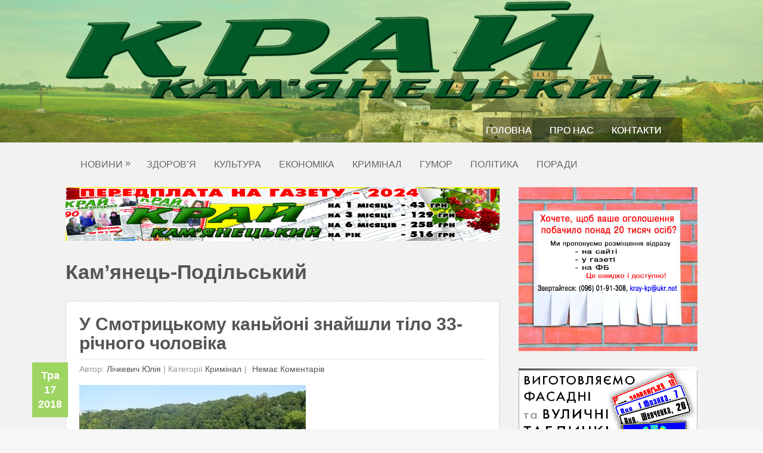

--- FILE ---
content_type: text/html; charset=UTF-8
request_url: https://kray-kp.org.ua/tag/kamianets-podilskyi/page/23
body_size: 14191
content:
<!DOCTYPE html>
<html class="no-js" lang="uk">
<head>
	<meta charset="UTF-8">
	<title>  Кам’янець-Подільський</title>
	<link rel="icon" href="http://kray-kp.org.ua/wp-content/uploads/2017/04/favicons.png" type="image/x-icon" />
<!--iOS/android/handheld specific -->	
<link rel="apple-touch-icon" href="apple-touch-icon.png">
<meta name="viewport" content="width=device-width, initial-scale=1.0">
<meta name="apple-mobile-web-app-capable" content="yes">
<meta name="apple-mobile-web-app-status-bar-style" content="black">
	<link rel="stylesheet" type="text/css" media="all" href="https://kray-kp.org.ua/wp-content/themes/nominal/style.css" />
	<link rel="pingback" href="https://kray-kp.org.ua/xmlrpc.php" />
				<!--[if lt IE 9]>
		<script src="http://html5shim.googlecode.com/svn/trunk/html5.js"></script>
	<![endif]-->
	<!--start fonts-->
<link href="http://fonts.googleapis.com/css?family=Dosis"rel="stylesheet" type="text/css">
<style type="text/css">
#navigation a {font-family: 'Dosis', sans-serif;}
</style>
<link href="http://fonts.googleapis.com/css?family=Gudea:400,700" rel="stylesheet" type="text/css">
<style type="text/css">
.title, h1,h2,h3,h4,h5,h6 { font-family: 'Gudea', sans-serif;}
</style>
<link href="http://fonts.googleapis.com/css?family=Open Sans:400,400italic,700,700italic" rel="stylesheet" type="text/css">
<style type="text/css">
body {font-family: 'Open Sans', sans-serif;}
</style>
<!--end fonts-->
<style type="text/css">
body {background-color:#f6f6f6;}
body {background-image:url(https://kray-kp.org.ua/wp-content/themes/nominal/images/pattern3.png);}
.mts-subscribe input[type="submit"], #navigation ul li li a:hover, .currenttext, .pagination a:hover, .reply a, #commentform input#submit, #searchform .sbutton, #tabber ul.tabs li a.selected, #tabber ul.tabs li.tab-recent-posts a.selected, .main-navigation, .metadate, .readMore a, #navigation ul li li:hover > a {background-color:#9ED461; }
.single_post a, a:hover, .textwidget a, #commentform a, .copyrights a:hover, a, .sidebar.c-4-12 a:hover, footer .widget li a:hover {color:#9ED461; }
.currenttext, .pagination a:hover { border-color:#9ED461; }
.shareit { top: 380px; left: auto; z-index: 0; margin: 0 0 0 -115px; width: 90px; position: fixed; overflow: hidden; padding: 3px; }
.share-item {margin: 2px;}
</style>
	<link rel='dns-prefetch' href='//ajax.googleapis.com' />
<link rel='dns-prefetch' href='//s.w.org' />
<link rel="alternate" type="application/rss+xml" title="Край Кам&#039;янецький &raquo; стрічка" href="https://kray-kp.org.ua/feed" />
<link rel="alternate" type="application/rss+xml" title="Край Кам&#039;янецький &raquo; Канал коментарів" href="https://kray-kp.org.ua/comments/feed" />
<link rel="alternate" type="application/rss+xml" title="Край Кам&#039;янецький &raquo; Кам’янець-Подільський Канал теґу" href="https://kray-kp.org.ua/tag/kamianets-podilskyi/feed" />
		<script type="text/javascript">
			window._wpemojiSettings = {"baseUrl":"https:\/\/s.w.org\/images\/core\/emoji\/2.2.1\/72x72\/","ext":".png","svgUrl":"https:\/\/s.w.org\/images\/core\/emoji\/2.2.1\/svg\/","svgExt":".svg","source":{"concatemoji":"https:\/\/kray-kp.org.ua\/wp-includes\/js\/wp-emoji-release.min.js?ver=4.7.29"}};
			!function(t,a,e){var r,n,i,o=a.createElement("canvas"),l=o.getContext&&o.getContext("2d");function c(t){var e=a.createElement("script");e.src=t,e.defer=e.type="text/javascript",a.getElementsByTagName("head")[0].appendChild(e)}for(i=Array("flag","emoji4"),e.supports={everything:!0,everythingExceptFlag:!0},n=0;n<i.length;n++)e.supports[i[n]]=function(t){var e,a=String.fromCharCode;if(!l||!l.fillText)return!1;switch(l.clearRect(0,0,o.width,o.height),l.textBaseline="top",l.font="600 32px Arial",t){case"flag":return(l.fillText(a(55356,56826,55356,56819),0,0),o.toDataURL().length<3e3)?!1:(l.clearRect(0,0,o.width,o.height),l.fillText(a(55356,57331,65039,8205,55356,57096),0,0),e=o.toDataURL(),l.clearRect(0,0,o.width,o.height),l.fillText(a(55356,57331,55356,57096),0,0),e!==o.toDataURL());case"emoji4":return l.fillText(a(55357,56425,55356,57341,8205,55357,56507),0,0),e=o.toDataURL(),l.clearRect(0,0,o.width,o.height),l.fillText(a(55357,56425,55356,57341,55357,56507),0,0),e!==o.toDataURL()}return!1}(i[n]),e.supports.everything=e.supports.everything&&e.supports[i[n]],"flag"!==i[n]&&(e.supports.everythingExceptFlag=e.supports.everythingExceptFlag&&e.supports[i[n]]);e.supports.everythingExceptFlag=e.supports.everythingExceptFlag&&!e.supports.flag,e.DOMReady=!1,e.readyCallback=function(){e.DOMReady=!0},e.supports.everything||(r=function(){e.readyCallback()},a.addEventListener?(a.addEventListener("DOMContentLoaded",r,!1),t.addEventListener("load",r,!1)):(t.attachEvent("onload",r),a.attachEvent("onreadystatechange",function(){"complete"===a.readyState&&e.readyCallback()})),(r=e.source||{}).concatemoji?c(r.concatemoji):r.wpemoji&&r.twemoji&&(c(r.twemoji),c(r.wpemoji)))}(window,document,window._wpemojiSettings);
		</script>
		<style type="text/css">
img.wp-smiley,
img.emoji {
	display: inline !important;
	border: none !important;
	box-shadow: none !important;
	height: 1em !important;
	width: 1em !important;
	margin: 0 .07em !important;
	vertical-align: -0.1em !important;
	background: none !important;
	padding: 0 !important;
}
</style>
<link rel='stylesheet' id='SFSImainCss-css'  href='https://kray-kp.org.ua/wp-content/plugins/ultimate-social-media-icons/css/sfsi-style.css?ver=4.7.29' type='text/css' media='all' />
<link rel='stylesheet' id='wprps_slick_style-css'  href='https://kray-kp.org.ua/wp-content/plugins/wp-responsive-recent-post-slider/assets/css/slick.css?ver=4.7.29' type='text/css' media='all' />
<link rel='stylesheet' id='wprps_recent_post_style-css'  href='https://kray-kp.org.ua/wp-content/plugins/wp-responsive-recent-post-slider/assets/css/recent-post-style.css?ver=4.7.29' type='text/css' media='all' />
<link rel='stylesheet' id='awpcp-frontend-style-css'  href='https://kray-kp.org.ua/wp-content/plugins/another-wordpress-classifieds-plugin/resources/css/awpcpstyle.css?ver=3.7.6' type='text/css' media='all' />
<!--[if lte IE 6]>
<link rel='stylesheet' id='awpcp-frontend-style-ie-6-css'  href='https://kray-kp.org.ua/wp-content/plugins/another-wordpress-classifieds-plugin/resources/css/awpcpstyle-ie-6.css?ver=3.7.6' type='text/css' media='all' />
<![endif]-->
<!--[if lte IE 7]>
<link rel='stylesheet' id='awpcp-frontend-style-lte-ie-7-css'  href='https://kray-kp.org.ua/wp-content/plugins/another-wordpress-classifieds-plugin/resources/css/awpcpstyle-lte-ie-7.css?ver=3.7.6' type='text/css' media='all' />
<![endif]-->
<script type='text/javascript' src='//ajax.googleapis.com/ajax/libs/jquery/1.8.3/jquery.min.js?ver=1.7.1'></script>
<script type='text/javascript' src='https://kray-kp.org.ua/wp-includes/js/jquery/jquery-migrate.min.js?ver=1.4.1'></script>
<script type='text/javascript' src='//ajax.googleapis.com/ajax/libs/jqueryui/1.9.2/jquery-ui.min.js?ver=1.8.16'></script>
<script type='text/javascript' src='https://kray-kp.org.ua/wp-content/themes/nominal/js/modernizr.min.js?ver=4.7.29'></script>
<script type='text/javascript' src='https://kray-kp.org.ua/wp-content/themes/nominal/js/customscript.js?ver=4.7.29'></script>
<link rel='https://api.w.org/' href='https://kray-kp.org.ua/wp-json/' />
<link rel="EditURI" type="application/rsd+xml" title="RSD" href="https://kray-kp.org.ua/xmlrpc.php?rsd" />
<link rel="wlwmanifest" type="application/wlwmanifest+xml" href="https://kray-kp.org.ua/wp-includes/wlwmanifest.xml" /> 
<!--Theme by MyThemeShop.com-->
<meta name="[base64]" content="KuLW3HWSS1Pj2edr6jtR"/><meta name="viewport" content="width=device-width, initial-scale=1"><meta property="og:image:secure_url" content="https://kray-kp.org.ua/wp-content/uploads/2018/05/1200px-Kamjanec_Podilskij_skaliska_01.jpg" data-id="sfsi"><meta property="og:image:type" content="image/jpeg" data-id="sfsi" /><meta property="og:image:width" content="380" data-id="sfsi" /><meta property="og:image:height" content="285" data-id="sfsi" /><meta property="og:url" content="https://kray-kp.org.ua/kryminal/u-smotrytskomu-kanioni-znaishly-tilo-33-richnoho-cholovika.html" data-id="sfsi" /><meta property="og:description" content="16 травня, о 20.58, до Служби порятунку “101” надійшло повідомлення від чергового поліції про те, що у Кам’янці-Подільському необхідно дістати тіло людини з каньйону річки Смотрич.

На місце події виїхав черговий караул 6-ї Державної пожежно-рятувальної частини частини 2 ДПРЗ. За допомогою спеціальної мотузки та кошми рятувальники дістали тіло громадянина 1985 року народження і передали правоохоронним органам.
2 ДПРЗ м. Кам’янець-Подільський." data-id="sfsi" /><meta property="og:title" content="У Смотрицькому каньйоні знайшли тіло 33-річного чоловіка" data-id="sfsi" /><link rel="icon" href="https://kray-kp.org.ua/wp-content/uploads/2017/03/favicons.png" sizes="32x32" />
<link rel="icon" href="https://kray-kp.org.ua/wp-content/uploads/2017/03/favicons.png" sizes="192x192" />
<link rel="apple-touch-icon-precomposed" href="https://kray-kp.org.ua/wp-content/uploads/2017/03/favicons.png" />
<meta name="msapplication-TileImage" content="https://kray-kp.org.ua/wp-content/uploads/2017/03/favicons.png" />
<link rel="alternate" type="application/rss+xml" title="RSS" href="https://kray-kp.org.ua/rsslatest.xml" />

<!-- Global site tag (gtag.js) - Google Analytics -->
<script async src="https://www.googletagmanager.com/gtag/js?id=UA-110072328-1"></script>
<script>
  window.dataLayer = window.dataLayer || [];
  function gtag(){dataLayer.push(arguments);}
  gtag('js', new Date());

  gtag('config', 'UA-110072328-1');
</script>









<!-- MMI CMeter -->
<noscript>
<img
src="//pa.tns-ua.com/bug/pic.gif?siteid=kray-kp.org.ua"
alt=""
/>
</noscript>
<script language="javascript">
var tns_already, tnscm_adn = tnscm_adn || [], currentProtocol = ("https:" == location.protocol ? "https:" : "http:");
(function(c,m){if(c.indexOf&&c.indexOf(m)<0){c.unshift(m);}}(tnscm_adn,"inline_cm"));
if ("undefined"==typeof(tns_already) || null==tns_already || 0==tns_already)
{
tns_already=1;
var i=new Image();
i.src=currentProtocol + "//pa.tns-ua.com/bug/pic.gif?siteid=kray-kp.org.ua&j=1&nocache="+Math.random();

(function(){
var p=document.getElementsByTagName('head')[0];
var s=document.createElement("script");
s.type="text/javascript";
s.src= currentProtocol + "//source.mmi.bemobile.ua/cm/cm.js";
s.async = true;
p.appendChild(s);
})();
};
</script>
<!-- /MMI CMeter -->













</head>
<body id="blog" class="archive paged tag tag-kamianets-podilskyi tag-273 paged-23 tag-paged-23 main cat-265-id">
	<header class="main-header">
		<div class="main-navigation">
			<nav id="navigation">
																<h2 id="logo">
								<a href="https://kray-kp.org.ua"><img src="http://kray-kp.org.ua/wp-content/uploads/2017/04/Zagolovok.png" alt="Край Кам&#039;янецький"></a>
							</h2><!-- END #logo -->
																		<ul id="menu-holovne-meniu" class="menu"><li id="menu-item-1221" class="menu-item menu-item-type-custom menu-item-object-custom menu-item-home menu-item-1221"><a href="https://kray-kp.org.ua/">Головна</a></li>
<li id="menu-item-1223" class="menu-item menu-item-type-post_type menu-item-object-page menu-item-1223"><a href="https://kray-kp.org.ua/pro-nas">Про нас</a></li>
<li id="menu-item-1222" class="menu-item menu-item-type-post_type menu-item-object-page menu-item-1222"><a href="https://kray-kp.org.ua/kontakty">Контакти</a></li>
</ul>				<!--#nav-primary-->
			</nav>
		</div>
		<div class="secondary-navigation">
			<nav id="navigation" >
									<ul id="menu-niz" class="menu"><li id="menu-item-1369" class="menu-item menu-item-type-custom menu-item-object-custom menu-item-has-children menu-item-1369"><a href="#">Новини</a>
<ul class="sub-menu">
	<li id="menu-item-1283" class="menu-item menu-item-type-taxonomy menu-item-object-category menu-item-1283"><a href="https://kray-kp.org.ua/suspilstvo">Суспільство</a></li>
	<li id="menu-item-1279" class="menu-item menu-item-type-taxonomy menu-item-object-category menu-item-1279"><a href="https://kray-kp.org.ua/osvita">Освіта</a></li>
	<li id="menu-item-1282" class="menu-item menu-item-type-taxonomy menu-item-object-category menu-item-1282"><a href="https://kray-kp.org.ua/sport">Спорт</a></li>
</ul>
</li>
<li id="menu-item-1273" class="menu-item menu-item-type-taxonomy menu-item-object-category menu-item-1273"><a href="https://kray-kp.org.ua/zdorovia">Здоров&#8217;я</a></li>
<li id="menu-item-1276" class="menu-item menu-item-type-taxonomy menu-item-object-category menu-item-1276"><a href="https://kray-kp.org.ua/kultura">Культура</a></li>
<li id="menu-item-1272" class="menu-item menu-item-type-taxonomy menu-item-object-category menu-item-1272"><a href="https://kray-kp.org.ua/ekonomika">Економіка</a></li>
<li id="menu-item-1274" class="menu-item menu-item-type-taxonomy menu-item-object-category menu-item-1274"><a href="https://kray-kp.org.ua/kryminal">Кримінал</a></li>
<li id="menu-item-1271" class="menu-item menu-item-type-taxonomy menu-item-object-category menu-item-1271"><a href="https://kray-kp.org.ua/humor">Гумор</a></li>
<li id="menu-item-1280" class="menu-item menu-item-type-taxonomy menu-item-object-category menu-item-1280"><a href="https://kray-kp.org.ua/polityka">Політика</a></li>
<li id="menu-item-1281" class="menu-item menu-item-type-taxonomy menu-item-object-category menu-item-1281"><a href="https://kray-kp.org.ua/porady">Поради</a></li>
</ul>							</nav>
		</div>	
	</header>
<div class="main-container"><div id="page">
	<div class="content">
		<article class="article">
			<div id="content_box">
				<div id="content_widget"><div class="widget-area widget-header"><ul><div class="ad-728"><a href="#"><img src="https://kray-kp.org.ua/wp-content/uploads/2023/11/сайт-реклама.jpg" width="728" height="90" alt="" /></a></div></ul></div></div>
				<div id="content_bg">
					<h1 class="postsby">
						 
							<span>Кам’янець-Подільський</span>
											</h1>
											<div class="post excerpt ">
							<header>
								<h2 class="title">
									<a href="https://kray-kp.org.ua/kryminal/u-smotrytskomu-kanioni-znaishly-tilo-33-richnoho-cholovika.html" title="У Смотрицькому каньйоні знайшли тіло 33-річного чоловіка" rel="bookmark">У Смотрицькому каньйоні знайшли тіло 33-річного чоловіка</a>
								</h2>
																	<div class="tablePost">Автор: <a href="https://kray-kp.org.ua/author/yuliya" title="Записи автора Лічкевич Юлія" rel="author">Лічкевич Юлія</a> | <span class="metadate"><div class="post_date"><div class="month">Тра</div><div class="day">17</div><div class="year">2018</div></div></span> <span class="thecategories"> Категорії <a href="https://kray-kp.org.ua/kryminal" rel="nofollow">Кримінал</a></span><span class="thecomment"><a href="https://kray-kp.org.ua/kryminal/u-smotrytskomu-kanioni-znaishly-tilo-33-richnoho-cholovika.html#respond"> Немає коментарів </a></span></div>
																<a href="https://kray-kp.org.ua/kryminal/u-smotrytskomu-kanioni-znaishly-tilo-33-richnoho-cholovika.html" title="У Смотрицькому каньйоні знайшли тіло 33-річного чоловіка" rel="nofollow" id="featured-thumbnail">
									 
										<div class="featured-thumbnail"><img width="380" height="275" src="https://kray-kp.org.ua/wp-content/uploads/2018/05/1200px-Kamjanec_Podilskij_skaliska_01-380x275.jpg" class="attachment-featured size-featured wp-post-image" alt="" title="" /></div>																	</a>
							</header><!--.header-->
							<div class="post-content image-caption-format-1">
								16 травня, о 20.58, до Служби порятунку “101” надійшло повідомлення від чергового поліції про те, що у Кам’янці-Подільському необхідно дістати тіло людини з каньйону річки Смотрич. На місце події виїхав черговий караул 6-ї Державної пожежно-рятувальної частини частини 2 ДПРЗ. За допомогою спеціальної мотузки та кошми рятувальники дістали тіло громадянина							</div>
							<div class="readMore"><a href="https://kray-kp.org.ua/kryminal/u-smotrytskomu-kanioni-znaishly-tilo-33-richnoho-cholovika.html" title="У Смотрицькому каньйоні знайшли тіло 33-річного чоловіка" rel="bookmark">Продовжити читання </a></div>
						</div><!--.post excerpt-->
											<div class="post excerpt last">
							<header>
								<h2 class="title">
									<a href="https://kray-kp.org.ua/novyny/nebo-kamiantsia-zatiahnut-povitriani-kuli.html" title="Небо Кам’янця затягнуть повітряні кулі" rel="bookmark">Небо Кам’янця затягнуть повітряні кулі</a>
								</h2>
																	<div class="tablePost">Автор: <a href="https://kray-kp.org.ua/author/yuliya" title="Записи автора Лічкевич Юлія" rel="author">Лічкевич Юлія</a> | <span class="metadate"><div class="post_date"><div class="month">Тра</div><div class="day">15</div><div class="year">2018</div></div></span> <span class="thecategories"> Категорії <a href="https://kray-kp.org.ua/novyny" rel="nofollow">Новини</a></span><span class="thecomment"><a href="https://kray-kp.org.ua/novyny/nebo-kamiantsia-zatiahnut-povitriani-kuli.html#respond"> Немає коментарів </a></span></div>
																<a href="https://kray-kp.org.ua/novyny/nebo-kamiantsia-zatiahnut-povitriani-kuli.html" title="Небо Кам’янця затягнуть повітряні кулі" rel="nofollow" id="featured-thumbnail">
									 
										<div class="featured-thumbnail"><img width="428" height="275" src="https://kray-kp.org.ua/wp-content/uploads/2018/05/Igor-Melika-Festival-Povitro-plavannya-Kamyanets-Podilsky-15-17.05.-2015-53-428x275.jpg" class="attachment-featured size-featured wp-post-image" alt="" title="" /></div>																	</a>
							</header><!--.header-->
							<div class="post-content image-caption-format-1">
								З 18 по 20 травня в Кам’янці-Подільському пройде етап Кубку України «Кубок Поділля», традиційна повітроплавна фієста та шоу вечірнього світіння аеростатів. ОРІЄНТОВНА ПРОГРАМА &nbsp; 17 травня з 12.00 – 15.00 – заїзд та реєстрація учасників (хол готелю «7 Днів») 15.30 – 16.30 – генеральний брифінг для пілотів 18 травня							</div>
							<div class="readMore"><a href="https://kray-kp.org.ua/novyny/nebo-kamiantsia-zatiahnut-povitriani-kuli.html" title="Небо Кам’янця затягнуть повітряні кулі" rel="bookmark">Продовжити читання </a></div>
						</div><!--.post excerpt-->
											<div class="post excerpt ">
							<header>
								<h2 class="title">
									<a href="https://kray-kp.org.ua/novyny/film-pro-zhinok-na-viini-shcho-obletiv-svit-pokazhut-u-kamiantsi.html" title="Фільм про жінок на війні, що облетів світ, покажуть у Кам’янці" rel="bookmark">Фільм про жінок на війні, що облетів світ, покажуть у Кам’янці</a>
								</h2>
																	<div class="tablePost">Автор: <a href="https://kray-kp.org.ua/author/yuliya" title="Записи автора Лічкевич Юлія" rel="author">Лічкевич Юлія</a> | <span class="metadate"><div class="post_date"><div class="month">Тра</div><div class="day">15</div><div class="year">2018</div></div></span> <span class="thecategories"> Категорії <a href="https://kray-kp.org.ua/novyny" rel="nofollow">Новини</a></span><span class="thecomment"><a href="https://kray-kp.org.ua/novyny/film-pro-zhinok-na-viini-shcho-obletiv-svit-pokazhut-u-kamiantsi.html#respond"> Немає коментарів </a></span></div>
																<a href="https://kray-kp.org.ua/novyny/film-pro-zhinok-na-viini-shcho-obletiv-svit-pokazhut-u-kamiantsi.html" title="Фільм про жінок на війні, що облетів світ, покажуть у Кам’янці" rel="nofollow" id="featured-thumbnail">
									 
										<div class="featured-thumbnail"><img width="528" height="275" src="https://kray-kp.org.ua/wp-content/uploads/2018/05/dbe285de1811c269ffcc1bf2d9d47601_XL-528x275.jpg" class="attachment-featured size-featured wp-post-image" alt="" title="" /></div>																	</a>
							</header><!--.header-->
							<div class="post-content image-caption-format-1">
								« Невидимий батальйон » — український документальний кіноальманах про жінок в умовах бойових дій на Сході України. Ідея фільму, в основу якого лягли історії шести героїнь, які несуть або несли службу у зоні проведення антитерористичної операції: Олени Білозерської, Оксани Якубової, Андріани Сусак, Дар&#8217;ї Зубенко, Юлії Паєвської та Юлії Матвієнко,							</div>
							<div class="readMore"><a href="https://kray-kp.org.ua/novyny/film-pro-zhinok-na-viini-shcho-obletiv-svit-pokazhut-u-kamiantsi.html" title="Фільм про жінок на війні, що облетів світ, покажуть у Кам’янці" rel="bookmark">Продовжити читання </a></div>
						</div><!--.post excerpt-->
											<div class="post excerpt last">
							<header>
								<h2 class="title">
									<a href="https://kray-kp.org.ua/osvita/do-dnia-nauky-kamianetski-shkoliari-otrymaiut-premii.html" title="До Дня науки кам’янецькі школярі отримають премії" rel="bookmark">До Дня науки кам’янецькі школярі отримають премії</a>
								</h2>
																	<div class="tablePost">Автор: <a href="https://kray-kp.org.ua/author/yuliya" title="Записи автора Лічкевич Юлія" rel="author">Лічкевич Юлія</a> | <span class="metadate"><div class="post_date"><div class="month">Тра</div><div class="day">15</div><div class="year">2018</div></div></span> <span class="thecategories"> Категорії <a href="https://kray-kp.org.ua/osvita" rel="nofollow">Освіта</a></span><span class="thecomment"><a href="https://kray-kp.org.ua/osvita/do-dnia-nauky-kamianetski-shkoliari-otrymaiut-premii.html#respond"> Немає коментарів </a></span></div>
																<a href="https://kray-kp.org.ua/osvita/do-dnia-nauky-kamianetski-shkoliari-otrymaiut-premii.html" title="До Дня науки кам’янецькі школярі отримають премії" rel="nofollow" id="featured-thumbnail">
									 
										<div class="featured-thumbnail"><img width="428" height="275" src="https://kray-kp.org.ua/wp-content/uploads/2018/05/1318493529_02_of13-428x275.jpg" class="attachment-featured size-featured wp-post-image" alt="" title="" /></div>																	</a>
							</header><!--.header-->
							<div class="post-content image-caption-format-1">
								19 травня своє професійне свято відзначатимуть ті, хто не мислить свого життя без наукових досягнень, відкриттів та перемог. Напередодні Дня науки, 17 травня, о 14.00, у приміщенні Кам’янець-Подільського національного університету імені Івана Огієнка відбудуться святкові урочистості, де привітають науковців міста, серед яких як педагоги та викладачі, так і школярі.							</div>
							<div class="readMore"><a href="https://kray-kp.org.ua/osvita/do-dnia-nauky-kamianetski-shkoliari-otrymaiut-premii.html" title="До Дня науки кам’янецькі школярі отримають премії" rel="bookmark">Продовжити читання </a></div>
						</div><!--.post excerpt-->
											<div class="post excerpt ">
							<header>
								<h2 class="title">
									<a href="https://kray-kp.org.ua/uncategorized/kamianets-urochysto-zaprosyv-hostei-fotofakt.html" title="Кам&#8217;янець урочисто запросив гостей (фотофакт)" rel="bookmark">Кам&#8217;янець урочисто запросив гостей (фотофакт)</a>
								</h2>
																	<div class="tablePost">Автор: <a href="https://kray-kp.org.ua/author/yuliya" title="Записи автора Лічкевич Юлія" rel="author">Лічкевич Юлія</a> | <span class="metadate"><div class="post_date"><div class="month">Кві</div><div class="day">23</div><div class="year">2018</div></div></span> <span class="thecategories"> Категорії <a href="https://kray-kp.org.ua/uncategorized" rel="nofollow">Без категорії</a>, <a href="https://kray-kp.org.ua/novyny" rel="nofollow">Новини</a></span><span class="thecomment"><a href="https://kray-kp.org.ua/uncategorized/kamianets-urochysto-zaprosyv-hostei-fotofakt.html#respond"> Немає коментарів </a></span></div>
																<a href="https://kray-kp.org.ua/uncategorized/kamianets-urochysto-zaprosyv-hostei-fotofakt.html" title="Кам&#8217;янець урочисто запросив гостей (фотофакт)" rel="nofollow" id="featured-thumbnail">
									 
										<div class="featured-thumbnail"><img width="507" height="275" src="https://kray-kp.org.ua/wp-content/uploads/2018/04/DSCN3705-2-507x275.jpg" class="attachment-featured size-featured wp-post-image" alt="" title="" /></div>																	</a>
							</header><!--.header-->
							<div class="post-content image-caption-format-1">
								Поділитися в соціальних мережах							</div>
							<div class="readMore"><a href="https://kray-kp.org.ua/uncategorized/kamianets-urochysto-zaprosyv-hostei-fotofakt.html" title="Кам&#8217;янець урочисто запросив гостей (фотофакт)" rel="bookmark">Продовжити читання </a></div>
						</div><!--.post excerpt-->
											<div class="post excerpt last">
							<header>
								<h2 class="title">
									<a href="https://kray-kp.org.ua/novyny/mozhlyvo-kamiantsiu-nastupnoho-razu-poshchastyt.html" title="Кам&#8217;янцю наступного разу пощастить" rel="bookmark">Кам&#8217;янцю наступного разу пощастить</a>
								</h2>
																	<div class="tablePost">Автор: <a href="https://kray-kp.org.ua/author/yuliya" title="Записи автора Лічкевич Юлія" rel="author">Лічкевич Юлія</a> | <span class="metadate"><div class="post_date"><div class="month">Бер</div><div class="day">02</div><div class="year">2018</div></div></span> <span class="thecategories"> Категорії <a href="https://kray-kp.org.ua/novyny" rel="nofollow">Новини</a></span><span class="thecomment"><a href="https://kray-kp.org.ua/novyny/mozhlyvo-kamiantsiu-nastupnoho-razu-poshchastyt.html#respond"> Немає коментарів </a></span></div>
																<a href="https://kray-kp.org.ua/novyny/mozhlyvo-kamiantsiu-nastupnoho-razu-poshchastyt.html" title="Кам&#8217;янцю наступного разу пощастить" rel="nofollow" id="featured-thumbnail">
									 
										<div class="featured-thumbnail"><img width="553" height="275" src="https://kray-kp.org.ua/wp-content/uploads/2018/03/6c86662c16aa537108c9a3f66755909b_XL-553x275.jpg" class="attachment-featured size-featured wp-post-image" alt="" title="" /></div>																	</a>
							</header><!--.header-->
							<div class="post-content image-caption-format-1">
								Кам&#8217;янець-Подільський в цей раз не став Молодіжною столицею України. Корону переможця в однойменному національному конкурсі одягнув Львів. Наше місто ввійшло в число фіналістів змагання, і це, на думку учасників, є тим наступним кроком до досягнення мети. Про використані можливості, незадіяні ресурси на конкурсі говорилося вчора в міській раді. Аналіз							</div>
							<div class="readMore"><a href="https://kray-kp.org.ua/novyny/mozhlyvo-kamiantsiu-nastupnoho-razu-poshchastyt.html" title="Кам&#8217;янцю наступного разу пощастить" rel="bookmark">Продовжити читання </a></div>
						</div><!--.post excerpt-->
											<div class="post excerpt ">
							<header>
								<h2 class="title">
									<a href="https://kray-kp.org.ua/kryminal/na-kamianechchyni-pochastishaly-zahoriannia-vid-pechi.html" title="На Кам’янеччині почастішали загоряння від печі" rel="bookmark">На Кам’янеччині почастішали загоряння від печі</a>
								</h2>
																	<div class="tablePost">Автор: <a href="https://kray-kp.org.ua/author/yuliya" title="Записи автора Лічкевич Юлія" rel="author">Лічкевич Юлія</a> | <span class="metadate"><div class="post_date"><div class="month">Бер</div><div class="day">02</div><div class="year">2018</div></div></span> <span class="thecategories"> Категорії <a href="https://kray-kp.org.ua/kryminal" rel="nofollow">Кримінал</a></span><span class="thecomment"><a href="https://kray-kp.org.ua/kryminal/na-kamianechchyni-pochastishaly-zahoriannia-vid-pechi.html#respond"> Немає коментарів </a></span></div>
																<a href="https://kray-kp.org.ua/kryminal/na-kamianechchyni-pochastishaly-zahoriannia-vid-pechi.html" title="На Кам’янеччині почастішали загоряння від печі" rel="nofollow" id="featured-thumbnail">
									 
										<div class="featured-thumbnail"><img width="380" height="275" src="https://kray-kp.org.ua/wp-content/uploads/2018/03/28514554_222759414938884_9041347941982683228_o-380x275.jpg" class="attachment-featured size-featured wp-post-image" alt="" title="" /></div>																	</a>
							</header><!--.header-->
							<div class="post-content image-caption-format-1">
								Порушення правил пожежної безпеки під час експлуатації пічки привело до пожежі господарчої споруди в селі Пудлівці, що сталася 1 березня. Вогонь охопив 6 кв.м. площі приміщення, проте завдяки оперативним діям рятувальників 2-го Державного пожежно-рятувального загону &#8220;червоного півня&#8221; приборкано в найкоротший час. А вже наступного дня необережне поводження із засобом							</div>
							<div class="readMore"><a href="https://kray-kp.org.ua/kryminal/na-kamianechchyni-pochastishaly-zahoriannia-vid-pechi.html" title="На Кам’янеччині почастішали загоряння від печі" rel="bookmark">Продовжити читання </a></div>
						</div><!--.post excerpt-->
											<div class="post excerpt last">
							<header>
								<h2 class="title">
									<a href="https://kray-kp.org.ua/novyny/u-liutomu-v-kamiantsi-podilskomu-narodylosia-94-nemovliaty.html" title="У лютому в Кам&#8217;янці-Подільському народилося 94 немовляти" rel="bookmark">У лютому в Кам&#8217;янці-Подільському народилося 94 немовляти</a>
								</h2>
																	<div class="tablePost">Автор: <a href="https://kray-kp.org.ua/author/yuliya" title="Записи автора Лічкевич Юлія" rel="author">Лічкевич Юлія</a> | <span class="metadate"><div class="post_date"><div class="month">Бер</div><div class="day">02</div><div class="year">2018</div></div></span> <span class="thecategories"> Категорії <a href="https://kray-kp.org.ua/novyny" rel="nofollow">Новини</a></span><span class="thecomment"><a href="https://kray-kp.org.ua/novyny/u-liutomu-v-kamiantsi-podilskomu-narodylosia-94-nemovliaty.html#respond"> Немає коментарів </a></span></div>
																<a href="https://kray-kp.org.ua/novyny/u-liutomu-v-kamiantsi-podilskomu-narodylosia-94-nemovliaty.html" title="У лютому в Кам&#8217;янці-Подільському народилося 94 немовляти" rel="nofollow" id="featured-thumbnail">
									 
										<div class="featured-thumbnail"><img width="456" height="275" src="https://kray-kp.org.ua/wp-content/uploads/2018/03/4176492-cute-baby-starring-1-456x275.jpg" class="attachment-featured size-featured wp-post-image" alt="" title="" /></div>																	</a>
							</header><!--.header-->
							<div class="post-content image-caption-format-1">
								48 хлопчиків і 46 дівчаток з’явилися на світ у Кам’янці-Подільському в останній місяць зими. Про це повідомляє Кам&#8217;янець-Подільський міський відділ державної реєстрації актів цивільного стану Головного територіального управління юстиції у Хмельницькій області. Так, найпоширенішими іменами, які обирали для своїх дітей батьки, стали Максим, Артем, Тимофій, Роман; Аріна, Вікторія, Соломія.							</div>
							<div class="readMore"><a href="https://kray-kp.org.ua/novyny/u-liutomu-v-kamiantsi-podilskomu-narodylosia-94-nemovliaty.html" title="У лютому в Кам&#8217;янці-Подільському народилося 94 немовляти" rel="bookmark">Продовжити читання </a></div>
						</div><!--.post excerpt-->
											<div class="post excerpt ">
							<header>
								<h2 class="title">
									<a href="https://kray-kp.org.ua/uncategorized/za-ostannii-tyzhden-kamianchany-padaly-i-lamalysia-pivsotni-raziv.html" title="За останній тиждень кам’янчани падали і ламалися півсотні разів" rel="bookmark">За останній тиждень кам’янчани падали і ламалися півсотні разів</a>
								</h2>
																	<div class="tablePost">Автор: <a href="https://kray-kp.org.ua/author/yuliya" title="Записи автора Лічкевич Юлія" rel="author">Лічкевич Юлія</a> | <span class="metadate"><div class="post_date"><div class="month">Лют</div><div class="day">28</div><div class="year">2018</div></div></span> <span class="thecategories"> Категорії <a href="https://kray-kp.org.ua/uncategorized" rel="nofollow">Без категорії</a></span><span class="thecomment"><a href="https://kray-kp.org.ua/uncategorized/za-ostannii-tyzhden-kamianchany-padaly-i-lamalysia-pivsotni-raziv.html#respond"> Немає коментарів </a></span></div>
																<a href="https://kray-kp.org.ua/uncategorized/za-ostannii-tyzhden-kamianchany-padaly-i-lamalysia-pivsotni-raziv.html" title="За останній тиждень кам’янчани падали і ламалися півсотні разів" rel="nofollow" id="featured-thumbnail">
									 
										<div class="featured-thumbnail"><img width="428" height="275" src="https://kray-kp.org.ua/wp-content/uploads/2018/02/yak-nositi-gips-428x275.jpg" class="attachment-featured size-featured wp-post-image" alt="" title="" /></div>																	</a>
							</header><!--.header-->
							<div class="post-content image-caption-format-1">
								За даними травмпункту міської лікарні, з 19 по 26 лютого в Камянці-Подільському зареєстровано 177 громадян, які потерпіли внаслідок нещасних випадків, з них 32 дитини. За цей час проведено 3 попередні хірургічні операції, 51 раз накладено гіпс, зафіксовано 4 потерпілих внаслідок криміналу, госпіталізовано 15 громадян. &#8211; Хочеться відзначити і приємну							</div>
							<div class="readMore"><a href="https://kray-kp.org.ua/uncategorized/za-ostannii-tyzhden-kamianchany-padaly-i-lamalysia-pivsotni-raziv.html" title="За останній тиждень кам’янчани падали і ламалися півсотні разів" rel="bookmark">Продовжити читання </a></div>
						</div><!--.post excerpt-->
											<div class="post excerpt last">
							<header>
								<h2 class="title">
									<a href="https://kray-kp.org.ua/novyny/u-kamiantsi-podilskomu-uchni-vidpochyvatymut-do-ponedilka.html" title="У Кам&#8217;янці-Подільському учні відпочиватимуть до понеділка" rel="bookmark">У Кам&#8217;янці-Подільському учні відпочиватимуть до понеділка</a>
								</h2>
																	<div class="tablePost">Автор: <a href="https://kray-kp.org.ua/author/yuliya" title="Записи автора Лічкевич Юлія" rel="author">Лічкевич Юлія</a> | <span class="metadate"><div class="post_date"><div class="month">Лют</div><div class="day">28</div><div class="year">2018</div></div></span> <span class="thecategories"> Категорії <a href="https://kray-kp.org.ua/novyny" rel="nofollow">Новини</a></span><span class="thecomment"><a href="https://kray-kp.org.ua/novyny/u-kamiantsi-podilskomu-uchni-vidpochyvatymut-do-ponedilka.html#respond"> Немає коментарів </a></span></div>
																<a href="https://kray-kp.org.ua/novyny/u-kamiantsi-podilskomu-uchni-vidpochyvatymut-do-ponedilka.html" title="У Кам&#8217;янці-Подільському учні відпочиватимуть до понеділка" rel="nofollow" id="featured-thumbnail">
									 
										<div class="featured-thumbnail"><img width="457" height="275" src="https://kray-kp.org.ua/wp-content/uploads/2018/02/images-457x275.jpg" class="attachment-featured size-featured wp-post-image" alt="" title="" /></div>																	</a>
							</header><!--.header-->
							<div class="post-content image-caption-format-1">
								Завтра школи міста мали відновити навчання після карантину. Проте в зв&#8217;язку з сильними морозами &#8220;канікули&#8221; продовжено до суботи включно. Про це на своїй сторінці у Facebook повідомив міський голова Михайло Сімашкевич. Поділитися в соціальних мережах							</div>
							<div class="readMore"><a href="https://kray-kp.org.ua/novyny/u-kamiantsi-podilskomu-uchni-vidpochyvatymut-do-ponedilka.html" title="У Кам&#8217;янці-Подільському учні відпочиватимуть до понеділка" rel="bookmark">Продовжити читання </a></div>
						</div><!--.post excerpt-->
																<div class='pagination'><ul><li><a rel='nofollow' href='https://kray-kp.org.ua/tag/kamianets-podilskyi/'>&laquo; На початок</a></li><li><a rel='nofollow' href='https://kray-kp.org.ua/tag/kamianets-podilskyi/page/22' class='inactive'>&lsaquo;</a></li><li><a rel='nofollow' href='https://kray-kp.org.ua/tag/kamianets-podilskyi/page/20' class='inactive'>20</a></li><li><a rel='nofollow' href='https://kray-kp.org.ua/tag/kamianets-podilskyi/page/21' class='inactive'>21</a></li><li><a rel='nofollow' href='https://kray-kp.org.ua/tag/kamianets-podilskyi/page/22' class='inactive'>22</a></li><li class='current'><span class='currenttext'>23</span></li><li><a rel='nofollow' href='https://kray-kp.org.ua/tag/kamianets-podilskyi/page/24' class='inactive'>24</a></li><li><a rel='nofollow' href='https://kray-kp.org.ua/tag/kamianets-podilskyi/page/25' class='inactive'>25</a></li><li><a rel='nofollow' href='https://kray-kp.org.ua/tag/kamianets-podilskyi/page/26' class='inactive'>26</a></li><li><a rel='nofollow' href='https://kray-kp.org.ua/tag/kamianets-podilskyi/page/24' class='inactive'>Далі &rsaquo;</a></li><a rel='nofollow' class='inactive' href='https://kray-kp.org.ua/tag/kamianets-podilskyi/page/37'>&raquo;</a></ul></div>									</div>				
			</div>
		</article>
		<aside class="sidebar c-4-12">
	<div id="sidebars" class="g">
		<div class="sidebar">
			<ul class="sidebar_list">
				<li id="mts_ad_300_widget" class="widget widget-sidebar"><div class="ad-300"><img src="http://kray-kp.org.ua/wp-content/uploads/2019/10/оголошення-про-рекл1-сайт.jpg" width="300" alt="" style="max-height: 275px;" /></div></li><li id="mts_ad_300_widget" class="widget widget-sidebar"><div class="ad-300"><a href="http://mythemeshop.com/"><img src="http://kray-kp.org.ua/wp-content/uploads/2021/10/вивиска.jpg" width="300" alt="" style="max-height: 275px;" /></a></div></li><li id="mts_ad_300_widget" class="widget widget-sidebar"><div class="ad-300"><a href="http://mythemeshop.com/"><img src="https://kray-kp.org.ua/wp-content/uploads/2023/03/буриння-свердловин.jpg" width="300" alt="" style="max-height: 275px;" /></a></div></li><li id="widget_recent_entries" class="widget widget-sidebar"><h3>Останні новини</h3><ul class="advanced-recent-posts"><li><a href="https://kray-kp.org.ua/viina/sluzhyty-ukraini-ta-ukrainskomu-narodovi-tse-v-bud-iakyi-moment-pidtrymaty-dopomohty-i-ne-kynuty-svoikh-pobratymiv-u-bidi.html" title="СЛУЖИТИ УКРАЇНІ ТА УКРАЇНСЬКОМУ НАРОДОВІ – ЦЕ В БУДЬ-ЯКИЙ МОМЕНТ ПІДТРИМАТИ, ДОПОМОГТИ І НЕ КИНУТИ СВОЇХ ПОБРАТИМІВ У БІДІ" ><img src="https://kray-kp.org.ua/wp-content/uploads/2026/01/photo_2026-01-04_19-26-49-14-50x50.jpg" class="wp-post-image"></a><a title="СЛУЖИТИ УКРАЇНІ ТА УКРАЇНСЬКОМУ НАРОДОВІ – ЦЕ В БУДЬ-ЯКИЙ МОМЕНТ ПІДТРИМАТИ, ДОПОМОГТИ І НЕ КИНУТИ СВОЇХ ПОБРАТИМІВ У БІДІ" href="https://kray-kp.org.ua/viina/sluzhyty-ukraini-ta-ukrainskomu-narodovi-tse-v-bud-iakyi-moment-pidtrymaty-dopomohty-i-ne-kynuty-svoikh-pobratymiv-u-bidi.html">СЛУЖИТИ УКРАЇНІ ТА УКРАЇНСЬКОМУ НАРОДОВІ – ЦЕ В БУДЬ-ЯКИЙ МОМЕНТ ПІДТРИМАТИ, ДОПОМОГТИ І НЕ КИНУТИ СВОЇХ ПОБРАТИМІВ У БІДІ</a></li><li><a href="https://kray-kp.org.ua/suspilstvo/todi-ne-dumalosia-pro-zdorovia-buly-molodi.html" title="ТОДІ НЕ ДУМАЛОСЯ ПРО ЗДОРОВ&#8217;Я, БУЛИ МОЛОДІ" ><img src="https://kray-kp.org.ua/wp-content/uploads/2025/12/20221214_094857-50x50.jpg" class="wp-post-image"></a><a title="ТОДІ НЕ ДУМАЛОСЯ ПРО ЗДОРОВ&#8217;Я, БУЛИ МОЛОДІ" href="https://kray-kp.org.ua/suspilstvo/todi-ne-dumalosia-pro-zdorovia-buly-molodi.html">ТОДІ НЕ ДУМАЛОСЯ ПРО ЗДОРОВ&#8217;Я, БУЛИ МОЛОДІ</a></li><li><a href="https://kray-kp.org.ua/istoriia/karol-rollie-krakivskyi-prezydent-z-podillia.html" title="КАРОЛЬ РОЛЛЄ &#8211; КРАКІВСЬКИЙ ПРЕЗИДЕНТ З ПОДІЛЛЯ" ><img src="https://kray-kp.org.ua/wp-content/uploads/2025/12/Karol-Rolle-prezydent-Krakowa.-W-gabinecie-pracy-1926-r.-Narodowe-Archiwum-Cyfrowe-domena-publiczna-50x50.jpg" class="wp-post-image"></a><a title="КАРОЛЬ РОЛЛЄ &#8211; КРАКІВСЬКИЙ ПРЕЗИДЕНТ З ПОДІЛЛЯ" href="https://kray-kp.org.ua/istoriia/karol-rollie-krakivskyi-prezydent-z-podillia.html">КАРОЛЬ РОЛЛЄ &#8211; КРАКІВСЬКИЙ ПРЕЗИДЕНТ З ПОДІЛЛЯ</a></li><li><a href="https://kray-kp.org.ua/viina/vid-shkilnoi-party-do-minnykh-poliv.html" title="ВІД ШКІЛЬНОЇ ПАРТИ ДО МІННИХ ПОЛІВ" ><img src="https://kray-kp.org.ua/wp-content/uploads/2025/12/2017-станиця-луганська-КППЗСУ-п-к-вадим-Дорофеєнко-Павло-Антонюк-підпол-Олександр-Тарасов-50x50.jpg" class="wp-post-image"></a><a title="ВІД ШКІЛЬНОЇ ПАРТИ ДО МІННИХ ПОЛІВ" href="https://kray-kp.org.ua/viina/vid-shkilnoi-party-do-minnykh-poliv.html">ВІД ШКІЛЬНОЇ ПАРТИ ДО МІННИХ ПОЛІВ</a></li><li><a href="https://kray-kp.org.ua/suspilstvo/samovriaduvannia-samoriatuvannia.html" title="САМОВРЯДУВАННЯ = САМОРЯТУВАННЯ" ><img src="https://kray-kp.org.ua/wp-content/uploads/2025/12/FB_IMG_1764318778280-50x50.jpg" class="wp-post-image"></a><a title="САМОВРЯДУВАННЯ = САМОРЯТУВАННЯ" href="https://kray-kp.org.ua/suspilstvo/samovriaduvannia-samoriatuvannia.html">САМОВРЯДУВАННЯ = САМОРЯТУВАННЯ</a></li></ul></li><li id="facebook_like" class="widget widget-sidebar"><h3>Шукайте нас на Facebook</h3>		<iframe src="http://www.facebook.com/plugins/likebox.php?href=https%3A%2F%2Fwww.facebook.com%2FKray.kp%2F%3Ffref%3Dts&amp;width=302&amp;colorscheme=dark&amp;show_faces=false&amp;stream=false&amp;header=false&amp;height=65" scrolling="no" frameborder="0" style="border:none; overflow:hidden; width:302px; height: 65px;" allowTransparency="true"></iframe>
		</li><li id="widget_text" class="widget widget-sidebar"><h3>Погода</h3>			<div class="textwidget"><div id="SinoptikInformer" style="width:300px;" class="SinoptikInformer type1c1"><div class="siHeader"><div class="siLh"><div class="siMh"><a onmousedown="siClickCount();" class="siLogo" href="https://ua.sinoptik.ua/" target="_blank" rel="nofollow" title="Погода"> </a>Погода <span id="siHeader"></span></div></div></div><div class="siBody"><a onmousedown="siClickCount();" href="https://ua.sinoptik.ua/погода-кам'янець-подільський" title="Погода у Кам'янці-Подільському" target="_blank" rel="nofollow"><div class="siCity"><div class="siCityName">Погода у <span>Кам'янці-Подільському</span></div><div id="siCont0" class="siBodyContent"><div class="siLeft"><div class="siTerm"></div><div class="siT" id="siT0"></div><div id="weatherIco0"></div></div><div class="siInf"><p>вологість: <span id="vl0"></span></p><p>тиск: <span id="dav0"></span></p><p>вітер: <span id="wind0"></span></p></div></div></div></a><div class="siLinks">Погода на <a href="https://ua.sinoptik.ua/" title="" target="_blank" rel="nofollow" onmousedown="siClickCount();">sinoptik.ua</a> </div></div><div class="siFooter"><div class="siLf"><div class="siMf"></div></div></div></div><script type="text/javascript" charset="UTF-8" src="//sinoptik.ua/informers_js.php?title=4&amp;wind=3&amp;cities=303010242&amp;lang=ua"></script></div>
		</li><li id="widget_categories" class="widget widget-sidebar"><h3>Категорії</h3>		<ul>
	<li class="cat-item cat-item-1"><a href="https://kray-kp.org.ua/uncategorized" >Без категорії</a> (154)
</li>
	<li class="cat-item cat-item-4591"><a href="https://kray-kp.org.ua/viina" >Війна</a> (55)
</li>
	<li class="cat-item cat-item-3751"><a href="https://kray-kp.org.ua/hotuiemo-smachno" >Готуємо смачно</a> (8)
</li>
	<li class="cat-item cat-item-269"><a href="https://kray-kp.org.ua/humor" >Гумор</a> (46)
</li>
	<li class="cat-item cat-item-3517"><a href="https://kray-kp.org.ua/dozvillia" >Дозвілля</a> (30)
</li>
	<li class="cat-item cat-item-3515"><a href="https://kray-kp.org.ua/doli-liudski" >Долі людські</a> (93)
</li>
	<li class="cat-item cat-item-263"><a href="https://kray-kp.org.ua/ekonomika" >Економіка</a> (92)
</li>
	<li class="cat-item cat-item-268"><a href="https://kray-kp.org.ua/zdorovia" >Здоров&#039;я</a> (147)
</li>
	<li class="cat-item cat-item-1944"><a href="https://kray-kp.org.ua/istoriia" >Історія</a> (52)
</li>
	<li class="cat-item cat-item-3569"><a href="https://kray-kp.org.ua/kadry" >Кадри</a> (1)
</li>
	<li class="cat-item cat-item-265"><a href="https://kray-kp.org.ua/kryminal" >Кримінал</a> (166)
</li>
	<li class="cat-item cat-item-271"><a href="https://kray-kp.org.ua/kulinariia" >Кулінарія</a> (21)
</li>
	<li class="cat-item cat-item-256"><a href="https://kray-kp.org.ua/kultura" >Культура</a> (206)
</li>
	<li class="cat-item cat-item-3594"><a href="https://kray-kp.org.ua/medytsyna" >медицина</a> (29)
</li>
	<li class="cat-item cat-item-3526"><a href="https://kray-kp.org.ua/nashi-iuvilei" >Наші ювілеї</a> (26)
</li>
	<li class="cat-item cat-item-254"><a href="https://kray-kp.org.ua/novyny" >Новини</a> (927)
</li>
	<li class="cat-item cat-item-259"><a href="https://kray-kp.org.ua/oholoshennia" >Оголошення</a> (5)
</li>
	<li class="cat-item cat-item-264"><a href="https://kray-kp.org.ua/osvita" >Освіта</a> (96)
</li>
	<li class="cat-item cat-item-262"><a href="https://kray-kp.org.ua/polityka" >Політика</a> (41)
</li>
	<li class="cat-item cat-item-267"><a href="https://kray-kp.org.ua/porady" >Поради</a> (153)
</li>
	<li class="cat-item cat-item-3785"><a href="https://kray-kp.org.ua/sad-horod" >Сад-город</a> (17)
</li>
	<li class="cat-item cat-item-266"><a href="https://kray-kp.org.ua/sport" >Спорт</a> (83)
</li>
	<li class="cat-item cat-item-255"><a href="https://kray-kp.org.ua/suspilstvo" >Суспільство</a> (817)
</li>
	<li class="cat-item cat-item-3643"><a href="https://kray-kp.org.ua/tradytsii" >традиції</a> (22)
</li>
	<li class="cat-item cat-item-3700"><a href="https://kray-kp.org.ua/tsikavo" >Цікаво</a> (13)
</li>
		</ul>
</li><li id="widget_text" class="widget widget-sidebar"><h3>Свята</h3>			<div class="textwidget"><A href="http://www.dilovamova.com/"><IMG width=300 height=374 border=0 alt="Святковий календар. Спілкуємося українською мовою" title="Святковий календар. Спілкуємося українською мовою" src="http://www.dilovamova.com/images/wpi.cache/informer/informer_300.png"></A></div>
		</li>			</ul>
		</div>
	</div><!--sidebars-->
</aside>	</div><!--#page-->
</div><!--.container-->
</div>
	<footer>

		<div class="container">

		<div class="footer-widgets">




					<div class="f-widget">
					</div>
	<div class="sepFoot"></div>
	<div class="f-widget">
					</div>
	<div class="sepFoot"></div>
	<div class="f-widget last">
					</div>
			</div><!--.footer-widgets-->
		</div><!--.container-->
		<div class="copyrights">

			<!--start copyrights-->
<div class="row" id="copyright-note">
<div class="top-right"><a href="#top" class="toplink">На верх &uarr;</a></div>
<div class="top">Усі права захищено - Copyright © 2010 - 2021 Розробка сайту <a href="https://freelancehunt.com/freelancer/jarikus.html">Ярослав Вапничний</a>
&nbsp;</div>
</div>
<!--end copyrights-->



		</div>
	</footer><!--footer-->
<!--Twitter Button Script------>
<script>!function(d,s,id){var js,fjs=d.getElementsByTagName(s)[0];if(!d.getElementById(id)){js=d.createElement(s);js.id=id;js.src="//platform.twitter.com/widgets.js";fjs.parentNode.insertBefore(js,fjs);}}(document,"script","twitter-wjs");</script>
<script type="text/javascript">
  (function() {
    var po = document.createElement('script'); po.type = 'text/javascript'; po.async = true;
    po.src = 'https://apis.google.com/js/plusone.js';
    var s = document.getElementsByTagName('script')[0]; s.parentNode.insertBefore(po, s);
  })();
</script>
<!--Facebook Like Button Script------>
<script>(function(d, s, id) {
  var js, fjs = d.getElementsByTagName(s)[0];
  if (d.getElementById(id)) return;
  js = d.createElement(s); js.id = id;
  js.src = "//connect.facebook.net/en_US/all.js#xfbml=1&appId=136911316406581";
  fjs.parentNode.insertBefore(js, fjs);
}(document, 'script', 'facebook-jssdk'));</script>
<!--start lightbox-->
<!--end lightbox-->
<!--start footer code-->
<!--end footer code-->

<script>
window.addEventListener('sfsi_functions_loaded', function() {
    if (typeof sfsi_responsive_toggle == 'function') {
        sfsi_responsive_toggle(0);
        // console.log('sfsi_responsive_toggle');

    }
})
</script>

    <script>
        window.addEventListener('sfsi_functions_loaded', function() {
            if (typeof sfsi_plugin_version == 'function') {
                sfsi_plugin_version(2.51);
            }
        });

        function sfsi_processfurther(ref) {

            var feed_id = '[base64]';
            var feedtype = 8;

            var email = jQuery(ref).find('input[name="data[Widget][email]"]').val();

            var filter = /^([a-zA-Z0-9_\.\-])+\@(([a-zA-Z0-9\-])+\.)+([a-zA-Z0-9]{2,4})+$/;

            if ((email != "Enter your email") && (filter.test(email))) {
                if (feed_id != "") {

                    if (feedtype == "8") {

                        var url = "https://www.specificfeeds.com/widgets/subscribeWidget/" + feed_id + "/" + feedtype;

                        window.open('', "popupwindow", "scrollbars=yes,width=1080,height=760");

                        ref.action = url;

                        ref.target = "popupwindow";

                        return true;

                    } else {

                        return false

                    }
                }
            } else {

                alert("Please enter email address");

                jQuery(ref).find('input[name="data[Widget][email]"]').focus();

                return false;

            }

        }
    </script>

    <style type="text/css" aria-selected="true">
        .sfsi_subscribe_Popinner {

            width: 100% !important;

            height: auto !important;

            padding: 18px 0px !important;

            background-color: #ffffff !important;

        }

        .sfsi_subscribe_Popinner form {

            margin: 0 20px !important;

        }

        .sfsi_subscribe_Popinner h5 {

            font-family: Helvetica,Arial,sans-serif !important;

            font-weight: bold !important;

            color: #000000 !important;

            font-size: 16px !important;

            text-align: center !important;

            margin: 0 0 10px !important;

            padding: 0 !important;

        }

        .sfsi_subscription_form_field {

            margin: 5px 0 !important;

            width: 100% !important;

            display: inline-flex;

            display: -webkit-inline-flex;

        }

        .sfsi_subscription_form_field input {

            width: 100% !important;

            padding: 10px 0px !important;

        }

        .sfsi_subscribe_Popinner input[type=email] {

            font-family: Helvetica,Arial,sans-serif !important;

            font-style: normal !important;

            color:  !important;

            font-size: 14px !important;

            text-align: center !important;

        }

        .sfsi_subscribe_Popinner input[type=email]::-webkit-input-placeholder {

            font-family: Helvetica,Arial,sans-serif !important;

            font-style: normal !important;

            color:  !important;

            font-size: 14px !important;

            text-align: center !important;

        }

        .sfsi_subscribe_Popinner input[type=email]:-moz-placeholder {
            /* Firefox 18- */

            font-family: Helvetica,Arial,sans-serif !important;

            font-style: normal !important;

            color:  !important;

            font-size: 14px !important;

            text-align: center !important;

        }

        .sfsi_subscribe_Popinner input[type=email]::-moz-placeholder {
            /* Firefox 19+ */

            font-family: Helvetica,Arial,sans-serif !important;

            font-style: normal !important;

            color:  !important;

            font-size: 14px !important;

            text-align: center !important;

        }

        .sfsi_subscribe_Popinner input[type=email]:-ms-input-placeholder {

            font-family: Helvetica,Arial,sans-serif !important;

            font-style: normal !important;

            color:  !important;

            font-size: 14px !important;

            text-align: center !important;

        }

        .sfsi_subscribe_Popinner input[type=submit] {

            font-family: Helvetica,Arial,sans-serif !important;

            font-weight: bold !important;

            color: #000000 !important;

            font-size: 16px !important;

            text-align: center !important;

            background-color: #dedede !important;

        }

        .sfsi_shortcode_container {
            float: left;
        }

        .sfsi_shortcode_container .norm_row .sfsi_wDiv {
            position: relative !important;
        }

        .sfsi_shortcode_container .sfsi_holders {
            display: none;
        }

            </style>

<script type='text/javascript' src='https://kray-kp.org.ua/wp-includes/js/jquery/ui/core.min.js?ver=1.11.4'></script>
<script type='text/javascript' src='https://kray-kp.org.ua/wp-content/plugins/ultimate-social-media-icons/js/shuffle/modernizr.custom.min.js?ver=4.7.29'></script>
<script type='text/javascript' src='https://kray-kp.org.ua/wp-content/plugins/ultimate-social-media-icons/js/shuffle/jquery.shuffle.min.js?ver=4.7.29'></script>
<script type='text/javascript' src='https://kray-kp.org.ua/wp-content/plugins/ultimate-social-media-icons/js/shuffle/random-shuffle-min.js?ver=4.7.29'></script>
<script type='text/javascript'>
/* <![CDATA[ */
var sfsi_icon_ajax_object = {"ajax_url":"https:\/\/kray-kp.org.ua\/wp-admin\/admin-ajax.php"};
var sfsi_icon_ajax_object = {"ajax_url":"https:\/\/kray-kp.org.ua\/wp-admin\/admin-ajax.php","plugin_url":"https:\/\/kray-kp.org.ua\/wp-content\/plugins\/ultimate-social-media-icons\/"};
/* ]]> */
</script>
<script type='text/javascript' src='https://kray-kp.org.ua/wp-content/plugins/ultimate-social-media-icons/js/custom.js?ver=4.7.29'></script>
<script type='text/javascript' src='https://kray-kp.org.ua/wp-includes/js/wp-embed.min.js?ver=4.7.29'></script>

<!-- MMI CMeter -->
<noscript>
<img
src="//pa.tns-ua.com/bug/pic.gif?siteid=kray-kp.org.ua"
alt=""
/>
</noscript>
<script language="javascript">
var tns_already, tnscm_adn = tnscm_adn || [], currentProtocol = ("https:" == location.protocol ? "https:" : "http:");
(function(c,m){if(c.indexOf&&c.indexOf(m)<0){c.unshift(m);}}(tnscm_adn,"inline_cm"));
if ("undefined"==typeof(tns_already) || null==tns_already || 0==tns_already)
{
tns_already=1;
var i=new Image();
i.src=currentProtocol + "//pa.tns-ua.com/bug/pic.gif?siteid=kray-kp.org.ua&j=1&nocache="+Math.random();

(function(){
var p=document.getElementsByTagName('head')[0];
var s=document.createElement("script");
s.type="text/javascript";
s.src= currentProtocol + "//source.mmi.bemobile.ua/cm/cm.js";
s.async = true;
p.appendChild(s);
})();
};
</script>
<!-- /MMI CMeter -->

</body>
</html>